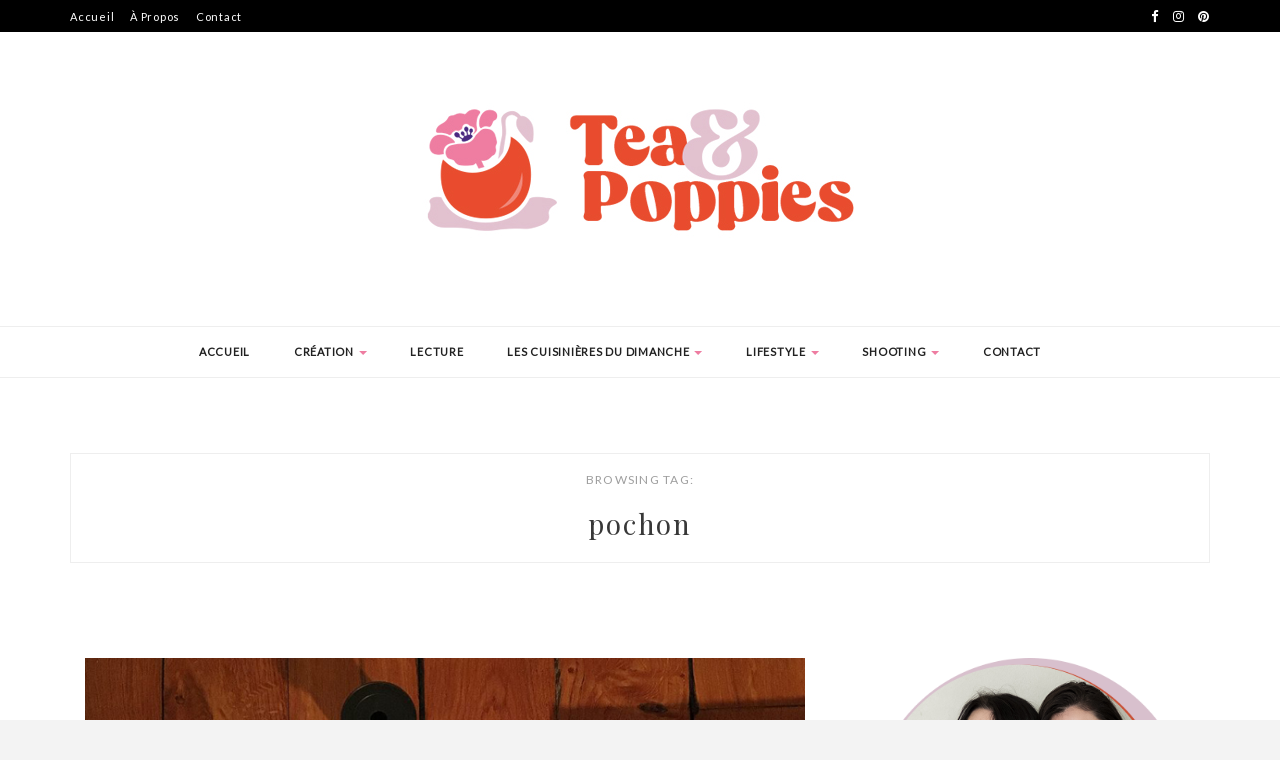

--- FILE ---
content_type: text/html; charset=UTF-8
request_url: https://teaandpoppies.com/tag/pochon/
body_size: 10605
content:

<!DOCTYPE HTML>
<html lang="fr-FR">
<head>
    <meta charset="UTF-8"/>
	<meta http-equiv="X-UA-Compatible" content="IE=edge"/>
	<meta name="viewport" content="width=device-width, initial-scale=1"/>
    <meta name='robots' content='index, follow, max-image-preview:large, max-snippet:-1, max-video-preview:-1' />

	<!-- This site is optimized with the Yoast SEO plugin v25.8 - https://yoast.com/wordpress/plugins/seo/ -->
	<title>pochon Archives - Tea and Poppies</title>
	<link rel="canonical" href="https://teaandpoppies.com/tag/pochon/" />
	<meta property="og:locale" content="fr_FR" />
	<meta property="og:type" content="article" />
	<meta property="og:title" content="pochon Archives - Tea and Poppies" />
	<meta property="og:url" content="https://teaandpoppies.com/tag/pochon/" />
	<meta property="og:site_name" content="Tea and Poppies" />
	<script type="application/ld+json" class="yoast-schema-graph">{"@context":"https://schema.org","@graph":[{"@type":"CollectionPage","@id":"https://teaandpoppies.com/tag/pochon/","url":"https://teaandpoppies.com/tag/pochon/","name":"pochon Archives - Tea and Poppies","isPartOf":{"@id":"https://teaandpoppies.com/#website"},"primaryImageOfPage":{"@id":"https://teaandpoppies.com/tag/pochon/#primaryimage"},"image":{"@id":"https://teaandpoppies.com/tag/pochon/#primaryimage"},"thumbnailUrl":"https://teaandpoppies.com/wp-content/uploads/2016/12/imagealaune-noel2016.jpg","breadcrumb":{"@id":"https://teaandpoppies.com/tag/pochon/#breadcrumb"},"inLanguage":"fr-FR"},{"@type":"ImageObject","inLanguage":"fr-FR","@id":"https://teaandpoppies.com/tag/pochon/#primaryimage","url":"https://teaandpoppies.com/wp-content/uploads/2016/12/imagealaune-noel2016.jpg","contentUrl":"https://teaandpoppies.com/wp-content/uploads/2016/12/imagealaune-noel2016.jpg","width":778,"height":732,"caption":"Pochon de Noël Tea&Poppies"},{"@type":"BreadcrumbList","@id":"https://teaandpoppies.com/tag/pochon/#breadcrumb","itemListElement":[{"@type":"ListItem","position":1,"name":"Accueil","item":"https://teaandpoppies.com/"},{"@type":"ListItem","position":2,"name":"pochon"}]},{"@type":"WebSite","@id":"https://teaandpoppies.com/#website","url":"https://teaandpoppies.com/","name":"Tea and Poppies","description":"Le blog DIY et création","potentialAction":[{"@type":"SearchAction","target":{"@type":"EntryPoint","urlTemplate":"https://teaandpoppies.com/?s={search_term_string}"},"query-input":{"@type":"PropertyValueSpecification","valueRequired":true,"valueName":"search_term_string"}}],"inLanguage":"fr-FR"}]}</script>
	<!-- / Yoast SEO plugin. -->


<link rel='dns-prefetch' href='//fonts.googleapis.com' />
<link rel="alternate" type="application/rss+xml" title="Tea and Poppies &raquo; Flux" href="https://teaandpoppies.com/feed/" />
<link rel="alternate" type="application/rss+xml" title="Tea and Poppies &raquo; Flux des commentaires" href="https://teaandpoppies.com/comments/feed/" />
<link rel="alternate" type="application/rss+xml" title="Tea and Poppies &raquo; Flux de l’étiquette pochon" href="https://teaandpoppies.com/tag/pochon/feed/" />
		<!-- This site uses the Google Analytics by ExactMetrics plugin v8.7.4 - Using Analytics tracking - https://www.exactmetrics.com/ -->
		<!-- Note: ExactMetrics is not currently configured on this site. The site owner needs to authenticate with Google Analytics in the ExactMetrics settings panel. -->
					<!-- No tracking code set -->
				<!-- / Google Analytics by ExactMetrics -->
		<style id='wp-img-auto-sizes-contain-inline-css' type='text/css'>
img:is([sizes=auto i],[sizes^="auto," i]){contain-intrinsic-size:3000px 1500px}
/*# sourceURL=wp-img-auto-sizes-contain-inline-css */
</style>
<style id='wp-emoji-styles-inline-css' type='text/css'>

	img.wp-smiley, img.emoji {
		display: inline !important;
		border: none !important;
		box-shadow: none !important;
		height: 1em !important;
		width: 1em !important;
		margin: 0 0.07em !important;
		vertical-align: -0.1em !important;
		background: none !important;
		padding: 0 !important;
	}
/*# sourceURL=wp-emoji-styles-inline-css */
</style>
<style id='wp-block-library-inline-css' type='text/css'>
:root{--wp-block-synced-color:#7a00df;--wp-block-synced-color--rgb:122,0,223;--wp-bound-block-color:var(--wp-block-synced-color);--wp-editor-canvas-background:#ddd;--wp-admin-theme-color:#007cba;--wp-admin-theme-color--rgb:0,124,186;--wp-admin-theme-color-darker-10:#006ba1;--wp-admin-theme-color-darker-10--rgb:0,107,160.5;--wp-admin-theme-color-darker-20:#005a87;--wp-admin-theme-color-darker-20--rgb:0,90,135;--wp-admin-border-width-focus:2px}@media (min-resolution:192dpi){:root{--wp-admin-border-width-focus:1.5px}}.wp-element-button{cursor:pointer}:root .has-very-light-gray-background-color{background-color:#eee}:root .has-very-dark-gray-background-color{background-color:#313131}:root .has-very-light-gray-color{color:#eee}:root .has-very-dark-gray-color{color:#313131}:root .has-vivid-green-cyan-to-vivid-cyan-blue-gradient-background{background:linear-gradient(135deg,#00d084,#0693e3)}:root .has-purple-crush-gradient-background{background:linear-gradient(135deg,#34e2e4,#4721fb 50%,#ab1dfe)}:root .has-hazy-dawn-gradient-background{background:linear-gradient(135deg,#faaca8,#dad0ec)}:root .has-subdued-olive-gradient-background{background:linear-gradient(135deg,#fafae1,#67a671)}:root .has-atomic-cream-gradient-background{background:linear-gradient(135deg,#fdd79a,#004a59)}:root .has-nightshade-gradient-background{background:linear-gradient(135deg,#330968,#31cdcf)}:root .has-midnight-gradient-background{background:linear-gradient(135deg,#020381,#2874fc)}:root{--wp--preset--font-size--normal:16px;--wp--preset--font-size--huge:42px}.has-regular-font-size{font-size:1em}.has-larger-font-size{font-size:2.625em}.has-normal-font-size{font-size:var(--wp--preset--font-size--normal)}.has-huge-font-size{font-size:var(--wp--preset--font-size--huge)}.has-text-align-center{text-align:center}.has-text-align-left{text-align:left}.has-text-align-right{text-align:right}.has-fit-text{white-space:nowrap!important}#end-resizable-editor-section{display:none}.aligncenter{clear:both}.items-justified-left{justify-content:flex-start}.items-justified-center{justify-content:center}.items-justified-right{justify-content:flex-end}.items-justified-space-between{justify-content:space-between}.screen-reader-text{border:0;clip-path:inset(50%);height:1px;margin:-1px;overflow:hidden;padding:0;position:absolute;width:1px;word-wrap:normal!important}.screen-reader-text:focus{background-color:#ddd;clip-path:none;color:#444;display:block;font-size:1em;height:auto;left:5px;line-height:normal;padding:15px 23px 14px;text-decoration:none;top:5px;width:auto;z-index:100000}html :where(.has-border-color){border-style:solid}html :where([style*=border-top-color]){border-top-style:solid}html :where([style*=border-right-color]){border-right-style:solid}html :where([style*=border-bottom-color]){border-bottom-style:solid}html :where([style*=border-left-color]){border-left-style:solid}html :where([style*=border-width]){border-style:solid}html :where([style*=border-top-width]){border-top-style:solid}html :where([style*=border-right-width]){border-right-style:solid}html :where([style*=border-bottom-width]){border-bottom-style:solid}html :where([style*=border-left-width]){border-left-style:solid}html :where(img[class*=wp-image-]){height:auto;max-width:100%}:where(figure){margin:0 0 1em}html :where(.is-position-sticky){--wp-admin--admin-bar--position-offset:var(--wp-admin--admin-bar--height,0px)}@media screen and (max-width:600px){html :where(.is-position-sticky){--wp-admin--admin-bar--position-offset:0px}}

/*# sourceURL=wp-block-library-inline-css */
</style><style id='global-styles-inline-css' type='text/css'>
:root{--wp--preset--aspect-ratio--square: 1;--wp--preset--aspect-ratio--4-3: 4/3;--wp--preset--aspect-ratio--3-4: 3/4;--wp--preset--aspect-ratio--3-2: 3/2;--wp--preset--aspect-ratio--2-3: 2/3;--wp--preset--aspect-ratio--16-9: 16/9;--wp--preset--aspect-ratio--9-16: 9/16;--wp--preset--color--black: #000000;--wp--preset--color--cyan-bluish-gray: #abb8c3;--wp--preset--color--white: #ffffff;--wp--preset--color--pale-pink: #f78da7;--wp--preset--color--vivid-red: #cf2e2e;--wp--preset--color--luminous-vivid-orange: #ff6900;--wp--preset--color--luminous-vivid-amber: #fcb900;--wp--preset--color--light-green-cyan: #7bdcb5;--wp--preset--color--vivid-green-cyan: #00d084;--wp--preset--color--pale-cyan-blue: #8ed1fc;--wp--preset--color--vivid-cyan-blue: #0693e3;--wp--preset--color--vivid-purple: #9b51e0;--wp--preset--gradient--vivid-cyan-blue-to-vivid-purple: linear-gradient(135deg,rgb(6,147,227) 0%,rgb(155,81,224) 100%);--wp--preset--gradient--light-green-cyan-to-vivid-green-cyan: linear-gradient(135deg,rgb(122,220,180) 0%,rgb(0,208,130) 100%);--wp--preset--gradient--luminous-vivid-amber-to-luminous-vivid-orange: linear-gradient(135deg,rgb(252,185,0) 0%,rgb(255,105,0) 100%);--wp--preset--gradient--luminous-vivid-orange-to-vivid-red: linear-gradient(135deg,rgb(255,105,0) 0%,rgb(207,46,46) 100%);--wp--preset--gradient--very-light-gray-to-cyan-bluish-gray: linear-gradient(135deg,rgb(238,238,238) 0%,rgb(169,184,195) 100%);--wp--preset--gradient--cool-to-warm-spectrum: linear-gradient(135deg,rgb(74,234,220) 0%,rgb(151,120,209) 20%,rgb(207,42,186) 40%,rgb(238,44,130) 60%,rgb(251,105,98) 80%,rgb(254,248,76) 100%);--wp--preset--gradient--blush-light-purple: linear-gradient(135deg,rgb(255,206,236) 0%,rgb(152,150,240) 100%);--wp--preset--gradient--blush-bordeaux: linear-gradient(135deg,rgb(254,205,165) 0%,rgb(254,45,45) 50%,rgb(107,0,62) 100%);--wp--preset--gradient--luminous-dusk: linear-gradient(135deg,rgb(255,203,112) 0%,rgb(199,81,192) 50%,rgb(65,88,208) 100%);--wp--preset--gradient--pale-ocean: linear-gradient(135deg,rgb(255,245,203) 0%,rgb(182,227,212) 50%,rgb(51,167,181) 100%);--wp--preset--gradient--electric-grass: linear-gradient(135deg,rgb(202,248,128) 0%,rgb(113,206,126) 100%);--wp--preset--gradient--midnight: linear-gradient(135deg,rgb(2,3,129) 0%,rgb(40,116,252) 100%);--wp--preset--font-size--small: 13px;--wp--preset--font-size--medium: 20px;--wp--preset--font-size--large: 36px;--wp--preset--font-size--x-large: 42px;--wp--preset--spacing--20: 0.44rem;--wp--preset--spacing--30: 0.67rem;--wp--preset--spacing--40: 1rem;--wp--preset--spacing--50: 1.5rem;--wp--preset--spacing--60: 2.25rem;--wp--preset--spacing--70: 3.38rem;--wp--preset--spacing--80: 5.06rem;--wp--preset--shadow--natural: 6px 6px 9px rgba(0, 0, 0, 0.2);--wp--preset--shadow--deep: 12px 12px 50px rgba(0, 0, 0, 0.4);--wp--preset--shadow--sharp: 6px 6px 0px rgba(0, 0, 0, 0.2);--wp--preset--shadow--outlined: 6px 6px 0px -3px rgb(255, 255, 255), 6px 6px rgb(0, 0, 0);--wp--preset--shadow--crisp: 6px 6px 0px rgb(0, 0, 0);}:where(.is-layout-flex){gap: 0.5em;}:where(.is-layout-grid){gap: 0.5em;}body .is-layout-flex{display: flex;}.is-layout-flex{flex-wrap: wrap;align-items: center;}.is-layout-flex > :is(*, div){margin: 0;}body .is-layout-grid{display: grid;}.is-layout-grid > :is(*, div){margin: 0;}:where(.wp-block-columns.is-layout-flex){gap: 2em;}:where(.wp-block-columns.is-layout-grid){gap: 2em;}:where(.wp-block-post-template.is-layout-flex){gap: 1.25em;}:where(.wp-block-post-template.is-layout-grid){gap: 1.25em;}.has-black-color{color: var(--wp--preset--color--black) !important;}.has-cyan-bluish-gray-color{color: var(--wp--preset--color--cyan-bluish-gray) !important;}.has-white-color{color: var(--wp--preset--color--white) !important;}.has-pale-pink-color{color: var(--wp--preset--color--pale-pink) !important;}.has-vivid-red-color{color: var(--wp--preset--color--vivid-red) !important;}.has-luminous-vivid-orange-color{color: var(--wp--preset--color--luminous-vivid-orange) !important;}.has-luminous-vivid-amber-color{color: var(--wp--preset--color--luminous-vivid-amber) !important;}.has-light-green-cyan-color{color: var(--wp--preset--color--light-green-cyan) !important;}.has-vivid-green-cyan-color{color: var(--wp--preset--color--vivid-green-cyan) !important;}.has-pale-cyan-blue-color{color: var(--wp--preset--color--pale-cyan-blue) !important;}.has-vivid-cyan-blue-color{color: var(--wp--preset--color--vivid-cyan-blue) !important;}.has-vivid-purple-color{color: var(--wp--preset--color--vivid-purple) !important;}.has-black-background-color{background-color: var(--wp--preset--color--black) !important;}.has-cyan-bluish-gray-background-color{background-color: var(--wp--preset--color--cyan-bluish-gray) !important;}.has-white-background-color{background-color: var(--wp--preset--color--white) !important;}.has-pale-pink-background-color{background-color: var(--wp--preset--color--pale-pink) !important;}.has-vivid-red-background-color{background-color: var(--wp--preset--color--vivid-red) !important;}.has-luminous-vivid-orange-background-color{background-color: var(--wp--preset--color--luminous-vivid-orange) !important;}.has-luminous-vivid-amber-background-color{background-color: var(--wp--preset--color--luminous-vivid-amber) !important;}.has-light-green-cyan-background-color{background-color: var(--wp--preset--color--light-green-cyan) !important;}.has-vivid-green-cyan-background-color{background-color: var(--wp--preset--color--vivid-green-cyan) !important;}.has-pale-cyan-blue-background-color{background-color: var(--wp--preset--color--pale-cyan-blue) !important;}.has-vivid-cyan-blue-background-color{background-color: var(--wp--preset--color--vivid-cyan-blue) !important;}.has-vivid-purple-background-color{background-color: var(--wp--preset--color--vivid-purple) !important;}.has-black-border-color{border-color: var(--wp--preset--color--black) !important;}.has-cyan-bluish-gray-border-color{border-color: var(--wp--preset--color--cyan-bluish-gray) !important;}.has-white-border-color{border-color: var(--wp--preset--color--white) !important;}.has-pale-pink-border-color{border-color: var(--wp--preset--color--pale-pink) !important;}.has-vivid-red-border-color{border-color: var(--wp--preset--color--vivid-red) !important;}.has-luminous-vivid-orange-border-color{border-color: var(--wp--preset--color--luminous-vivid-orange) !important;}.has-luminous-vivid-amber-border-color{border-color: var(--wp--preset--color--luminous-vivid-amber) !important;}.has-light-green-cyan-border-color{border-color: var(--wp--preset--color--light-green-cyan) !important;}.has-vivid-green-cyan-border-color{border-color: var(--wp--preset--color--vivid-green-cyan) !important;}.has-pale-cyan-blue-border-color{border-color: var(--wp--preset--color--pale-cyan-blue) !important;}.has-vivid-cyan-blue-border-color{border-color: var(--wp--preset--color--vivid-cyan-blue) !important;}.has-vivid-purple-border-color{border-color: var(--wp--preset--color--vivid-purple) !important;}.has-vivid-cyan-blue-to-vivid-purple-gradient-background{background: var(--wp--preset--gradient--vivid-cyan-blue-to-vivid-purple) !important;}.has-light-green-cyan-to-vivid-green-cyan-gradient-background{background: var(--wp--preset--gradient--light-green-cyan-to-vivid-green-cyan) !important;}.has-luminous-vivid-amber-to-luminous-vivid-orange-gradient-background{background: var(--wp--preset--gradient--luminous-vivid-amber-to-luminous-vivid-orange) !important;}.has-luminous-vivid-orange-to-vivid-red-gradient-background{background: var(--wp--preset--gradient--luminous-vivid-orange-to-vivid-red) !important;}.has-very-light-gray-to-cyan-bluish-gray-gradient-background{background: var(--wp--preset--gradient--very-light-gray-to-cyan-bluish-gray) !important;}.has-cool-to-warm-spectrum-gradient-background{background: var(--wp--preset--gradient--cool-to-warm-spectrum) !important;}.has-blush-light-purple-gradient-background{background: var(--wp--preset--gradient--blush-light-purple) !important;}.has-blush-bordeaux-gradient-background{background: var(--wp--preset--gradient--blush-bordeaux) !important;}.has-luminous-dusk-gradient-background{background: var(--wp--preset--gradient--luminous-dusk) !important;}.has-pale-ocean-gradient-background{background: var(--wp--preset--gradient--pale-ocean) !important;}.has-electric-grass-gradient-background{background: var(--wp--preset--gradient--electric-grass) !important;}.has-midnight-gradient-background{background: var(--wp--preset--gradient--midnight) !important;}.has-small-font-size{font-size: var(--wp--preset--font-size--small) !important;}.has-medium-font-size{font-size: var(--wp--preset--font-size--medium) !important;}.has-large-font-size{font-size: var(--wp--preset--font-size--large) !important;}.has-x-large-font-size{font-size: var(--wp--preset--font-size--x-large) !important;}
/*# sourceURL=global-styles-inline-css */
</style>

<style id='classic-theme-styles-inline-css' type='text/css'>
/*! This file is auto-generated */
.wp-block-button__link{color:#fff;background-color:#32373c;border-radius:9999px;box-shadow:none;text-decoration:none;padding:calc(.667em + 2px) calc(1.333em + 2px);font-size:1.125em}.wp-block-file__button{background:#32373c;color:#fff;text-decoration:none}
/*# sourceURL=/wp-includes/css/classic-themes.min.css */
</style>
<link rel='stylesheet' id='contact-form-7-css' href='https://teaandpoppies.com/wp-content/plugins/contact-form-7/includes/css/styles.css?ver=6.1.1' type='text/css' media='all' />
<link rel='stylesheet' id='zkokoro-googlefonts-css' href='https://fonts.googleapis.com/css?family=Playfair+Display%3A400%2C400i%2C700%2C700i%7CMontserrat%3A400%2C700%7CLato&#038;subset=latin%2Clatin-ext' type='text/css' media='all' />
<link rel='stylesheet' id='bootstrap-css' href='https://teaandpoppies.com/wp-content/themes/zkokoro/css/bootstrap.css?ver=6.9' type='text/css' media='all' />
<link rel='stylesheet' id='font-awesome-css' href='https://teaandpoppies.com/wp-content/themes/zkokoro/css/font-awesome.min.css?ver=6.9' type='text/css' media='all' />
<link rel='stylesheet' id='owl-carousel-css' href='https://teaandpoppies.com/wp-content/themes/zkokoro/css/owl.carousel.css?ver=6.9' type='text/css' media='all' />
<link rel='stylesheet' id='zkokoro-style-css' href='https://teaandpoppies.com/wp-content/themes/zkokoro/style.css?ver=6.9' type='text/css' media='all' />
<link rel='stylesheet' id='custom-style-css' href='https://teaandpoppies.com/wp-content/themes/zkokoro/css/custom_style.css?ver=6.9' type='text/css' media='all' />
<style id='custom-style-inline-css' type='text/css'>

                a:hover, a:focus {
                color: #ee7da1;
            }
            span.more-button:hover{
              background-color: #ee7da1;
              border-color: #ee7da1;
            }
            .widget-title{
              border-color: #ee7da1;
            }
            .caret{
              border-top: 4px solid #ee7da1;
            }
            .single-post-footer .social-share a:hover, .social-widget > a:hover, .post-cate a, .tagcloud a:hover, .zkokoro-post-tags a:hover, .post-entry-grid .cat, .post-entry-list .cat {
                background-color: #ee7da1;
            }
            #nav-wrapper .ztmenu a:hover, .latest-post .post-item-text h4 a:hover, .pagination a:hover, .entry-share-box a:hover, .entry-date:hover {
                color: #ee7da1;
            }
            .widget_mc4wp_widget input[type='submit']:hover {
                background-color: #ee7da1;
                color: #fff;
            }
/*# sourceURL=custom-style-inline-css */
</style>
<link rel='stylesheet' id='simple-social-icons-font-css' href='https://teaandpoppies.com/wp-content/plugins/simple-social-icons/css/style.css?ver=3.0.2' type='text/css' media='all' />
<script type="text/javascript" src="https://teaandpoppies.com/wp-includes/js/jquery/jquery.min.js?ver=3.7.1" id="jquery-core-js"></script>
<script type="text/javascript" src="https://teaandpoppies.com/wp-includes/js/jquery/jquery-migrate.min.js?ver=3.4.1" id="jquery-migrate-js"></script>
<link rel="https://api.w.org/" href="https://teaandpoppies.com/wp-json/" /><link rel="alternate" title="JSON" type="application/json" href="https://teaandpoppies.com/wp-json/wp/v2/tags/126" /><link rel="EditURI" type="application/rsd+xml" title="RSD" href="https://teaandpoppies.com/xmlrpc.php?rsd" />
<meta name="generator" content="WordPress 6.9" />
<link rel="icon" href="https://teaandpoppies.com/wp-content/uploads/2025/03/minilogo-150x150.jpg" sizes="32x32" />
<link rel="icon" href="https://teaandpoppies.com/wp-content/uploads/2025/03/minilogo-300x300.jpg" sizes="192x192" />
<link rel="apple-touch-icon" href="https://teaandpoppies.com/wp-content/uploads/2025/03/minilogo-300x300.jpg" />
<meta name="msapplication-TileImage" content="https://teaandpoppies.com/wp-content/uploads/2025/03/minilogo-300x300.jpg" />
</head>
<body data-rsssl=1 class="archive tag tag-pochon tag-126 wp-theme-zkokoro">
    <div id="wrapper">
        <div class="topbar">
            <div class="container">

                <div class="top-bar-search pull-left">
                    <ul id="top-menu" class="ztmenu"><li id="menu-item-1753" class="menu-item menu-item-type-custom menu-item-object-custom menu-item-home menu-item-1753"><a title="Accueil" href="https://teaandpoppies.com">Accueil</a></li>
<li id="menu-item-1754" class="menu-item menu-item-type-post_type menu-item-object-page menu-item-1754"><a title="À Propos" href="https://teaandpoppies.com/a-propos/">À Propos</a></li>
<li id="menu-item-1755" class="menu-item menu-item-type-post_type menu-item-object-page menu-item-1755"><a title="Contact" href="https://teaandpoppies.com/contact/">Contact</a></li>
</ul>                </div>

                <div class="social pull-right">
                    <a href="https://www.facebook.com/teaandpoppies/" target="_blank"><i class="fa fa-facebook"></i></a>    				    				<a href="https://www.instagram.com/teaandpoppies/" target="_blank"><i class="fa fa-instagram"></i></a>    				<a href="https://fr.pinterest.com/teaandpoppies/" target="_blank"><i class="fa fa-pinterest"></i></a>    				    				    				    				    				    				    				                </div>

            </div>
        </div>
        <div id="site-name" class="container">
                                                <h2><a href="https://teaandpoppies.com/"><img src="https://teaandpoppies.com/wp-content/uploads/2025/03/banniere1.jpg" alt="Tea and Poppies" /></a></h2>
                                    </div>
        <div id="nav-wrapper">
            <div class="container">                
                <a href="javascript:void(0)" class="togole-mainmenu"><i class="fa fa-bars"></i></a>
                <ul id="menu-topbar-menu" class="ztmenu"><li id="menu-item-96" class="menu-item menu-item-type-custom menu-item-object-custom menu-item-home menu-item-96"><a title="ACCUEIL" href="https://teaandpoppies.com">ACCUEIL</a></li>
<li id="menu-item-1751" class="menu-item menu-item-type-taxonomy menu-item-object-category menu-item-has-children menu-item-1751 dropdown"><a title="Création" href="https://teaandpoppies.com/category/do-it-yourself/" data-toggle="dropdown" class="dropdown-toggle" aria-haspopup="true">Création <span class="caret"></span></a>
<ul role="menu" class="sub-menu">
	<li id="menu-item-1947" class="menu-item menu-item-type-taxonomy menu-item-object-category menu-item-1947"><a title="DIY" href="https://teaandpoppies.com/category/do-it-yourself/">DIY</a></li>
	<li id="menu-item-1769" class="menu-item menu-item-type-taxonomy menu-item-object-category menu-item-1769"><a title="Couture" href="https://teaandpoppies.com/category/couture/">Couture</a></li>
	<li id="menu-item-1756" class="menu-item menu-item-type-taxonomy menu-item-object-category menu-item-1756"><a title="Crashtest" href="https://teaandpoppies.com/category/crashtest/">Crashtest</a></li>
	<li id="menu-item-1770" class="menu-item menu-item-type-taxonomy menu-item-object-category menu-item-1770"><a title="Tricot" href="https://teaandpoppies.com/category/tricot/">Tricot</a></li>
</ul>
</li>
<li id="menu-item-6569" class="menu-item menu-item-type-taxonomy menu-item-object-category menu-item-6569"><a title="Lecture" href="https://teaandpoppies.com/category/culture/lecture/">Lecture</a></li>
<li id="menu-item-6556" class="menu-item menu-item-type-taxonomy menu-item-object-category menu-item-has-children menu-item-6556 dropdown"><a title="Les cuisinières du dimanche" href="https://teaandpoppies.com/category/les-cuisinieres-du-dimanche/" data-toggle="dropdown" class="dropdown-toggle" aria-haspopup="true">Les cuisinières du dimanche <span class="caret"></span></a>
<ul role="menu" class="sub-menu">
	<li id="menu-item-6557" class="menu-item menu-item-type-taxonomy menu-item-object-category menu-item-6557"><a title="Recette" href="https://teaandpoppies.com/category/les-cuisinieres-du-dimanche/recette/">Recette</a></li>
</ul>
</li>
<li id="menu-item-1759" class="menu-item menu-item-type-taxonomy menu-item-object-category menu-item-has-children menu-item-1759 dropdown"><a title="Lifestyle" href="https://teaandpoppies.com/category/lifestyle/rencontre/" data-toggle="dropdown" class="dropdown-toggle" aria-haspopup="true">Lifestyle <span class="caret"></span></a>
<ul role="menu" class="sub-menu">
	<li id="menu-item-3387" class="menu-item menu-item-type-taxonomy menu-item-object-category menu-item-3387"><a title="Culture" href="https://teaandpoppies.com/category/culture/">Culture</a></li>
	<li id="menu-item-1761" class="menu-item menu-item-type-taxonomy menu-item-object-category menu-item-1761"><a title="Coup de Coeur" href="https://teaandpoppies.com/category/lifestyle/coup-de-coeur/">Coup de Coeur</a></li>
	<li id="menu-item-3858" class="menu-item menu-item-type-taxonomy menu-item-object-category menu-item-3858"><a title="City Guide" href="https://teaandpoppies.com/category/lifestyle/city-guide/">City Guide</a></li>
	<li id="menu-item-1752" class="menu-item menu-item-type-taxonomy menu-item-object-category menu-item-1752"><a title="Humeur" href="https://teaandpoppies.com/category/humeur/">Humeur</a></li>
	<li id="menu-item-1948" class="menu-item menu-item-type-taxonomy menu-item-object-category menu-item-1948"><a title="Rencontre" href="https://teaandpoppies.com/category/lifestyle/rencontre/">Rencontre</a></li>
	<li id="menu-item-1760" class="menu-item menu-item-type-taxonomy menu-item-object-category menu-item-1760"><a title="Sélection shopping" href="https://teaandpoppies.com/category/lifestyle/selection-shopping/">Sélection shopping</a></li>
</ul>
</li>
<li id="menu-item-1758" class="menu-item menu-item-type-taxonomy menu-item-object-category menu-item-has-children menu-item-1758 dropdown"><a title="Shooting" href="https://teaandpoppies.com/category/shooting/" data-toggle="dropdown" class="dropdown-toggle" aria-haspopup="true">Shooting <span class="caret"></span></a>
<ul role="menu" class="sub-menu">
	<li id="menu-item-1773" class="menu-item menu-item-type-taxonomy menu-item-object-category menu-item-1773"><a title="Collaborations" href="https://teaandpoppies.com/category/shooting/collaborations/">Collaborations</a></li>
</ul>
</li>
<li id="menu-item-50" class="menu-item menu-item-type-post_type menu-item-object-page menu-item-50"><a title="Contact" href="https://teaandpoppies.com/contact/">Contact</a></li>
</ul>          
            </div>
        </div> 
<div class="container">
    <div id="main">
        <div class="archive-box">
    		                <span>Browsing Tag: </span>
    			<h3>pochon</h3>
            		</div>
        <div class="row">
            <div class=" col-md-8">
    
            
                                    
                    <div class="col-sm-12 post-st-normal">
<article id="post-760" class="post-760 post type-post status-publish format-standard has-post-thumbnail hentry category-couture category-do-it-yourself tag-and tag-blog tag-blogueuses tag-cadeau tag-couture-recyclage tag-creation tag-creations tag-creatives tag-designer-textile tag-diy tag-do-it-yourself tag-facile tag-fait-main tag-femme tag-how-do tag-inspi tag-made-in-france tag-noel tag-on-aime tag-pochon tag-poppies tag-recyclage tag-tea tag-tea-and-poppies tag-teaandpoppies tag-tissus">
			
				<div class="post-img">
			<a href="https://teaandpoppies.com/diy-pochons-fait-maison/"><img width="778" height="732" src="https://teaandpoppies.com/wp-content/uploads/2016/12/imagealaune-noel2016.jpg" class="attachment-zkokoro-fullwidth size-zkokoro-fullwidth wp-post-image" alt="Pochon de Noël Tea&amp;Poppies" decoding="async" fetchpriority="high" srcset="https://teaandpoppies.com/wp-content/uploads/2016/12/imagealaune-noel2016.jpg 778w, https://teaandpoppies.com/wp-content/uploads/2016/12/imagealaune-noel2016-300x282.jpg 300w, https://teaandpoppies.com/wp-content/uploads/2016/12/imagealaune-noel2016-768x723.jpg 768w" sizes="(max-width: 778px) 100vw, 778px" /></a>
		</div>
				
	<div class="post-box-entry">
<div class="wrapper-box-entry">
	<div class="post-header">
		<span class="post-cate"><a href="https://teaandpoppies.com/category/couture/" rel="category tag">Couture</a> <a href="https://teaandpoppies.com/category/do-it-yourself/" rel="category tag">DIY</a> </span>
		<h2 class="post-title"><a href="https://teaandpoppies.com/diy-pochons-fait-maison/">DIY : Pochons de Noël et étiquettes téléchargeables</a></h2>
		<span class="title-divider"></span>
		
	</div>

	<div class="post-entry">

		<p>Après une courte pause, nous revoici  avec un article spécial fêtes de Noël. Les fêtes arrivent si vite! Nous n&rsquo;avons pas vu ces derniers mois passer&#8230; Et pourtant ils ont été bien remplis ! Mais nous n&rsquo;avons pas oublié de préparer Noël ! On prépare ça à l&rsquo;avance pour &nbsp;...</p>
				
	</div>

	<div class="post-more">
		<a href="https://teaandpoppies.com/diy-pochons-fait-maison/" class="more-link"><span class="more-button">Continue Reading</span></a>
	</div>
	
	<div class="entry-group">
		<a class="entry-date" href="https://teaandpoppies.com/2016/12/19/ ">décembre 19, 2016</a>
		<div class="entry-share-box share-buttons">
			<a target="_blank" href="https://www.facebook.com/sharer/sharer.php?u=https://teaandpoppies.com/diy-pochons-fait-maison/"><i class="fa fa-facebook"></i></a>
			<a target="_blank" href="https://twitter.com/home?status=Check%20out%20this%20article:%20DIY+%3A+Pochons+de+No%C3%ABl+et+%C3%A9tiquettes+t%C3%A9l%C3%A9chargeables%20-%20https://teaandpoppies.com/diy-pochons-fait-maison/"><i class="fa fa-twitter"></i></a>
						<a data-pin-do="skipLink" target="_blank" href="https://pinterest.com/pin/create/button/?url=https://teaandpoppies.com/diy-pochons-fait-maison/&media=https://teaandpoppies.com/wp-content/uploads/2016/12/imagealaune-noel2016.jpg&description=https://teaandpoppies.com/diy-pochons-fait-maison/"><i class="fa fa-pinterest"></i></a>
			<a target="_blank" href="https://plus.google.com/share?url=https://teaandpoppies.com/diy-pochons-fait-maison/"><i class="fa fa-google-plus"></i></a>
		</div>

	</div>
</div>
</div>
</article>
</div>
                
            
            
            <div class="col-md-12">
            	
	<div class="pagination">

		<div class="older"></div>
		<div class="newer"></div>
		
	</div>
					
	            </div>
            
            </div>

                        <div class="col-md-4 sidebar">
                <aside id="sidebar">
	<div id="media_image-3" class="widget widget_media_image"><a href="https://teaandpoppies.com/a-propos/" target="_blank"><img width="819" height="811" src="https://teaandpoppies.com/wp-content/uploads/2025/03/logo-tandp2025V2.png" class="image wp-image-6979  attachment-full size-full" alt="" style="max-width: 100%; height: auto;" decoding="async" loading="lazy" srcset="https://teaandpoppies.com/wp-content/uploads/2025/03/logo-tandp2025V2.png 819w, https://teaandpoppies.com/wp-content/uploads/2025/03/logo-tandp2025V2-300x297.png 300w, https://teaandpoppies.com/wp-content/uploads/2025/03/logo-tandp2025V2-150x150.png 150w, https://teaandpoppies.com/wp-content/uploads/2025/03/logo-tandp2025V2-768x760.png 768w" sizes="auto, (max-width: 819px) 100vw, 819px" /></a></div><div id="simple-social-icons-4" class="widget simple-social-icons"><h4 class="widget-title">Restons connectés !</h4><ul class="aligncenter"><li class="ssi-email"><a href="http://hello@teaandpoppies.com" target="_blank" rel="noopener noreferrer"><svg role="img" class="social-email" aria-labelledby="social-email-4"><title id="social-email-4">Adresse mail</title><use xlink:href="https://teaandpoppies.com/wp-content/plugins/simple-social-icons/symbol-defs.svg#social-email"></use></svg></a></li><li class="ssi-facebook"><a href="https://www.facebook.com/teaandpoppies/" target="_blank" rel="noopener noreferrer"><svg role="img" class="social-facebook" aria-labelledby="social-facebook-4"><title id="social-facebook-4">Facebook</title><use xlink:href="https://teaandpoppies.com/wp-content/plugins/simple-social-icons/symbol-defs.svg#social-facebook"></use></svg></a></li><li class="ssi-instagram"><a href="https://www.instagram.com/teaandpoppies/" target="_blank" rel="noopener noreferrer"><svg role="img" class="social-instagram" aria-labelledby="social-instagram-4"><title id="social-instagram-4">Instagram</title><use xlink:href="https://teaandpoppies.com/wp-content/plugins/simple-social-icons/symbol-defs.svg#social-instagram"></use></svg></a></li><li class="ssi-pinterest"><a href="https://fr.pinterest.com/teaandpoppies/" target="_blank" rel="noopener noreferrer"><svg role="img" class="social-pinterest" aria-labelledby="social-pinterest-4"><title id="social-pinterest-4">Pinterest&nbsp;</title><use xlink:href="https://teaandpoppies.com/wp-content/plugins/simple-social-icons/symbol-defs.svg#social-pinterest"></use></svg></a></li></ul></div><div id="text-7" class="widget widget_text"><h4 class="widget-title">Tea &#038; Poppies</h4>			<div class="textwidget"><p class="p1">Derrière Tea &amp; Poppies, il y a Virginie et Laurie : apprenties couturières plutôt inspirées.<br />
Une tricoteuse photographe et une dessinatrice captivée par le tissu. Humour et bonne humeur sont de rigueur.</p>
<p class="p1">Bienvenue dans notre cocon ! Prenez votre thé et admirez la beauté des coquelicots…</p>
</div>
		</div><div id="search-5" class="widget widget_search"><h4 class="widget-title">Une petite recherche ?</h4><form method="get" class="searchform" action="https://teaandpoppies.com/">
	<input type="text" class="text" placeholder="Search and hit enter..." name="s" />
</form></div><div id="categories-5" class="widget widget_categories"><h4 class="widget-title">Catégories</h4>
			<ul>
					<li class="cat-item cat-item-927"><a href="https://teaandpoppies.com/category/les-cuisinieres-du-dimanche/yummy/">#Yummy</a>
</li>
	<li class="cat-item cat-item-588"><a href="https://teaandpoppies.com/category/lifestyle/city-guide/">City Guide</a>
</li>
	<li class="cat-item cat-item-332"><a href="https://teaandpoppies.com/category/shooting/collaborations/">Collaborations</a>
</li>
	<li class="cat-item cat-item-19"><a href="https://teaandpoppies.com/category/lifestyle/coup-de-coeur/">Coup de Coeur</a>
</li>
	<li class="cat-item cat-item-330"><a href="https://teaandpoppies.com/category/couture/">Couture</a>
</li>
	<li class="cat-item cat-item-4"><a href="https://teaandpoppies.com/category/crashtest/">Crashtest</a>
</li>
	<li class="cat-item cat-item-598"><a href="https://teaandpoppies.com/category/culture/">Culture</a>
</li>
	<li class="cat-item cat-item-855"><a href="https://teaandpoppies.com/category/deco/">Déco</a>
</li>
	<li class="cat-item cat-item-2"><a href="https://teaandpoppies.com/category/do-it-yourself/">DIY</a>
</li>
	<li class="cat-item cat-item-193"><a href="https://teaandpoppies.com/category/humeur/">Humeur</a>
</li>
	<li class="cat-item cat-item-921"><a href="https://teaandpoppies.com/category/culture/lecture/">Lecture</a>
</li>
	<li class="cat-item cat-item-925"><a href="https://teaandpoppies.com/category/les-cuisinieres-du-dimanche/">Les cuisinières du dimanche</a>
</li>
	<li class="cat-item cat-item-333"><a href="https://teaandpoppies.com/category/lifestyle/">Lifestyle</a>
</li>
	<li class="cat-item cat-item-926"><a href="https://teaandpoppies.com/category/les-cuisinieres-du-dimanche/recette/">Recette</a>
</li>
	<li class="cat-item cat-item-3"><a href="https://teaandpoppies.com/category/lifestyle/rencontre/">Rencontre</a>
</li>
	<li class="cat-item cat-item-247"><a href="https://teaandpoppies.com/category/lifestyle/selection-shopping/">Sélection shopping</a>
</li>
	<li class="cat-item cat-item-148"><a href="https://teaandpoppies.com/category/shooting/">Shooting</a>
</li>
	<li class="cat-item cat-item-331"><a href="https://teaandpoppies.com/category/tricot/">Tricot</a>
</li>
	<li class="cat-item cat-item-854"><a href="https://teaandpoppies.com/category/lifestyle/voyage/">Voyage</a>
</li>
			</ul>

			</div><div id="text-8" class="widget widget_text"><h4 class="widget-title">Crédits</h4>			<div class="textwidget"><p>Sauf mention contraire, l&rsquo;ensemble des textes et visuels présents sur ce site nous appartiennent.<br />
Merci de ne pas les copier, les reproduire ou de les redistribuer sous quelque forme que ce soit, sans notre accord.</p>
</div>
		</div></aside>
            </div>
            
        </div>
        
    </div>

</div>


    <div class="footer-widgets">
        <div id="widget-area">
    
        <div class="container">

            
            
                        
        </div>
        
        </div>
    </div>
    <section id="footer">
                <div class="instagram-footer">
                    </div>
        
                <div class="copyright">Copyright Tea And Poppies © 2025</div>
    </section>
    <script type="speculationrules">
{"prefetch":[{"source":"document","where":{"and":[{"href_matches":"/*"},{"not":{"href_matches":["/wp-*.php","/wp-admin/*","/wp-content/uploads/*","/wp-content/*","/wp-content/plugins/*","/wp-content/themes/zkokoro/*","/*\\?(.+)"]}},{"not":{"selector_matches":"a[rel~=\"nofollow\"]"}},{"not":{"selector_matches":".no-prefetch, .no-prefetch a"}}]},"eagerness":"conservative"}]}
</script>
<style type="text/css" media="screen">#simple-social-icons-4 ul li a, #simple-social-icons-4 ul li a:hover, #simple-social-icons-4 ul li a:focus { background-color: #ffffff !important; border-radius: 3px; color: #be7472 !important; border: 0px #ffffff solid !important; font-size: 18px; padding: 9px; }  #simple-social-icons-4 ul li a:hover, #simple-social-icons-4 ul li a:focus { background-color: #ffffff !important; border-color: #ffffff !important; color: #c6cbce !important; }  #simple-social-icons-4 ul li a:focus { outline: 1px dotted #ffffff !important; }</style><script type="text/javascript" src="https://teaandpoppies.com/wp-includes/js/dist/hooks.min.js?ver=dd5603f07f9220ed27f1" id="wp-hooks-js"></script>
<script type="text/javascript" src="https://teaandpoppies.com/wp-includes/js/dist/i18n.min.js?ver=c26c3dc7bed366793375" id="wp-i18n-js"></script>
<script type="text/javascript" id="wp-i18n-js-after">
/* <![CDATA[ */
wp.i18n.setLocaleData( { 'text direction\u0004ltr': [ 'ltr' ] } );
//# sourceURL=wp-i18n-js-after
/* ]]> */
</script>
<script type="text/javascript" src="https://teaandpoppies.com/wp-content/plugins/contact-form-7/includes/swv/js/index.js?ver=6.1.1" id="swv-js"></script>
<script type="text/javascript" id="contact-form-7-js-translations">
/* <![CDATA[ */
( function( domain, translations ) {
	var localeData = translations.locale_data[ domain ] || translations.locale_data.messages;
	localeData[""].domain = domain;
	wp.i18n.setLocaleData( localeData, domain );
} )( "contact-form-7", {"translation-revision-date":"2025-02-06 12:02:14+0000","generator":"GlotPress\/4.0.1","domain":"messages","locale_data":{"messages":{"":{"domain":"messages","plural-forms":"nplurals=2; plural=n > 1;","lang":"fr"},"This contact form is placed in the wrong place.":["Ce formulaire de contact est plac\u00e9 dans un mauvais endroit."],"Error:":["Erreur\u00a0:"]}},"comment":{"reference":"includes\/js\/index.js"}} );
//# sourceURL=contact-form-7-js-translations
/* ]]> */
</script>
<script type="text/javascript" id="contact-form-7-js-before">
/* <![CDATA[ */
var wpcf7 = {
    "api": {
        "root": "https:\/\/teaandpoppies.com\/wp-json\/",
        "namespace": "contact-form-7\/v1"
    }
};
//# sourceURL=contact-form-7-js-before
/* ]]> */
</script>
<script type="text/javascript" src="https://teaandpoppies.com/wp-content/plugins/contact-form-7/includes/js/index.js?ver=6.1.1" id="contact-form-7-js"></script>
<script type="text/javascript" src="https://teaandpoppies.com/wp-content/themes/zkokoro/js/fitvids.js?ver=6.9" id="fitvids-js"></script>
<script type="text/javascript" src="https://teaandpoppies.com/wp-content/themes/zkokoro/js/owl.carousel.min.js?ver=6.9" id="owl-carousel-js"></script>
<script type="text/javascript" src="https://teaandpoppies.com/wp-content/themes/zkokoro/js/zkokoro-scripts.js?ver=6.9" id="zkokoro-scripts-js"></script>
<script id="wp-emoji-settings" type="application/json">
{"baseUrl":"https://s.w.org/images/core/emoji/17.0.2/72x72/","ext":".png","svgUrl":"https://s.w.org/images/core/emoji/17.0.2/svg/","svgExt":".svg","source":{"concatemoji":"https://teaandpoppies.com/wp-includes/js/wp-emoji-release.min.js?ver=6.9"}}
</script>
<script type="module">
/* <![CDATA[ */
/*! This file is auto-generated */
const a=JSON.parse(document.getElementById("wp-emoji-settings").textContent),o=(window._wpemojiSettings=a,"wpEmojiSettingsSupports"),s=["flag","emoji"];function i(e){try{var t={supportTests:e,timestamp:(new Date).valueOf()};sessionStorage.setItem(o,JSON.stringify(t))}catch(e){}}function c(e,t,n){e.clearRect(0,0,e.canvas.width,e.canvas.height),e.fillText(t,0,0);t=new Uint32Array(e.getImageData(0,0,e.canvas.width,e.canvas.height).data);e.clearRect(0,0,e.canvas.width,e.canvas.height),e.fillText(n,0,0);const a=new Uint32Array(e.getImageData(0,0,e.canvas.width,e.canvas.height).data);return t.every((e,t)=>e===a[t])}function p(e,t){e.clearRect(0,0,e.canvas.width,e.canvas.height),e.fillText(t,0,0);var n=e.getImageData(16,16,1,1);for(let e=0;e<n.data.length;e++)if(0!==n.data[e])return!1;return!0}function u(e,t,n,a){switch(t){case"flag":return n(e,"\ud83c\udff3\ufe0f\u200d\u26a7\ufe0f","\ud83c\udff3\ufe0f\u200b\u26a7\ufe0f")?!1:!n(e,"\ud83c\udde8\ud83c\uddf6","\ud83c\udde8\u200b\ud83c\uddf6")&&!n(e,"\ud83c\udff4\udb40\udc67\udb40\udc62\udb40\udc65\udb40\udc6e\udb40\udc67\udb40\udc7f","\ud83c\udff4\u200b\udb40\udc67\u200b\udb40\udc62\u200b\udb40\udc65\u200b\udb40\udc6e\u200b\udb40\udc67\u200b\udb40\udc7f");case"emoji":return!a(e,"\ud83e\u1fac8")}return!1}function f(e,t,n,a){let r;const o=(r="undefined"!=typeof WorkerGlobalScope&&self instanceof WorkerGlobalScope?new OffscreenCanvas(300,150):document.createElement("canvas")).getContext("2d",{willReadFrequently:!0}),s=(o.textBaseline="top",o.font="600 32px Arial",{});return e.forEach(e=>{s[e]=t(o,e,n,a)}),s}function r(e){var t=document.createElement("script");t.src=e,t.defer=!0,document.head.appendChild(t)}a.supports={everything:!0,everythingExceptFlag:!0},new Promise(t=>{let n=function(){try{var e=JSON.parse(sessionStorage.getItem(o));if("object"==typeof e&&"number"==typeof e.timestamp&&(new Date).valueOf()<e.timestamp+604800&&"object"==typeof e.supportTests)return e.supportTests}catch(e){}return null}();if(!n){if("undefined"!=typeof Worker&&"undefined"!=typeof OffscreenCanvas&&"undefined"!=typeof URL&&URL.createObjectURL&&"undefined"!=typeof Blob)try{var e="postMessage("+f.toString()+"("+[JSON.stringify(s),u.toString(),c.toString(),p.toString()].join(",")+"));",a=new Blob([e],{type:"text/javascript"});const r=new Worker(URL.createObjectURL(a),{name:"wpTestEmojiSupports"});return void(r.onmessage=e=>{i(n=e.data),r.terminate(),t(n)})}catch(e){}i(n=f(s,u,c,p))}t(n)}).then(e=>{for(const n in e)a.supports[n]=e[n],a.supports.everything=a.supports.everything&&a.supports[n],"flag"!==n&&(a.supports.everythingExceptFlag=a.supports.everythingExceptFlag&&a.supports[n]);var t;a.supports.everythingExceptFlag=a.supports.everythingExceptFlag&&!a.supports.flag,a.supports.everything||((t=a.source||{}).concatemoji?r(t.concatemoji):t.wpemoji&&t.twemoji&&(r(t.twemoji),r(t.wpemoji)))});
//# sourceURL=https://teaandpoppies.com/wp-includes/js/wp-emoji-loader.min.js
/* ]]> */
</script>

</div>
</body>
</html>

--- FILE ---
content_type: application/javascript
request_url: https://teaandpoppies.com/wp-content/themes/zkokoro/js/zkokoro-scripts.js?ver=6.9
body_size: 486
content:
(function($){
	"use strict";	
    $(document).ready(function() {
            
        if ( $('.post').length ) { $('.post').fitVids(); }
        
        if ( $('.slider').length )
        {
            $('.slider').owlCarousel({
        		items:1,
        		nav:false,
        		dots:true,
                autoplay: true
        	});
        }
        
        var $instagram_items = $('.instagram-footer .instagram-pics li');
        if ( $instagram_items.length ) {
            var $item_width = parseFloat( 100 / $instagram_items.length ).toFixed(4);
            $instagram_items.css({
                'width': $item_width + '%'
            })
        }
        
        
        if ( $('.togole-mainmenu').length ) {
            $('.togole-mainmenu').click( function(){
                $('#nav-wrapper .ztmenu').toggle();
            } );
        }
        
        $('.ztmenu .caret').click( function() {
            var $submenu = $(this).closest('.menu-item-has-children').find(' > .sub-menu');
            
            $submenu.toggle();
            
            return false;
        });

        // Sticky menu
        var zkokoro_header_height = $('#site-name').height() + 250;
        console.log(zkokoro_header_height);
        $(window).on('scroll', function () {
            var scrollTop   = $(window).scrollTop();
            if ( scrollTop < zkokoro_header_height ) {
                $('#nav-wrapper').removeClass('fixed');
            } else {
                $('#nav-wrapper').addClass('fixed');
            }
        });
        
    });
})(jQuery);